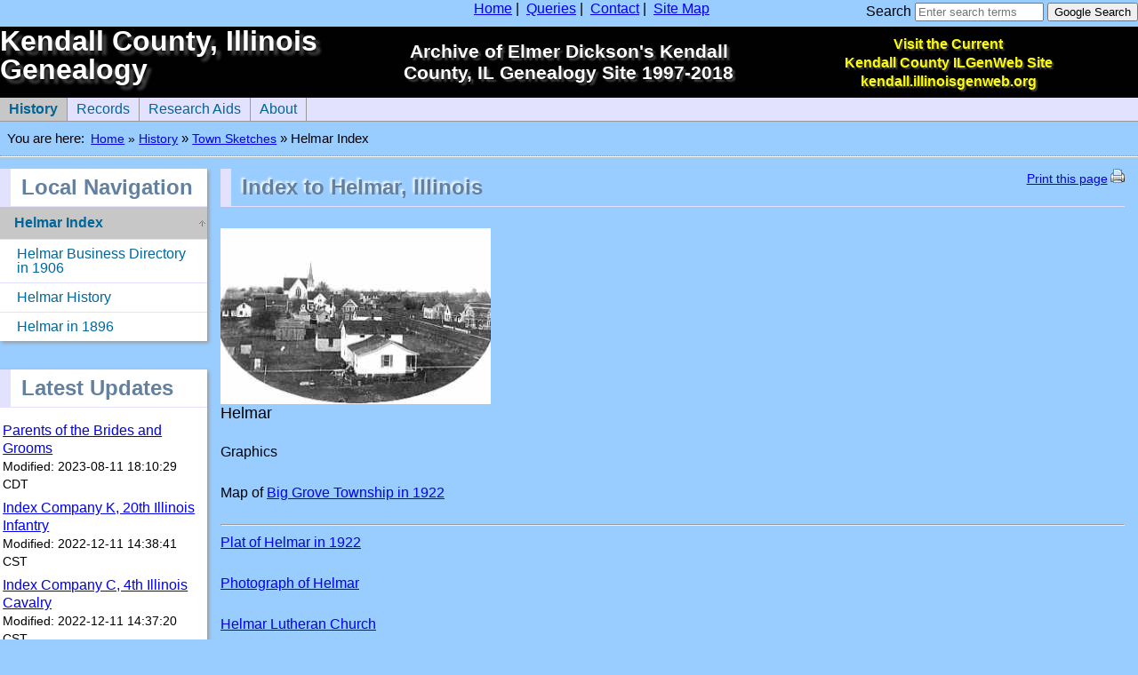

--- FILE ---
content_type: text/html; charset=utf-8
request_url: https://kendallkin.org/county-history/town-histories/helmar.html
body_size: 6294
content:
<!doctype html><html lang="en">
<head><meta charset="UTF-8">
<!-- pageAttribute: NotSearchable -->
<meta name="viewport" content="width=device-width, initial-scale=1">
<base href="https://kendallkin.org" />
 <link rel="canonical" href="https://kendallkin.org/county-history/town-histories/helmar.html" />
<meta name="robots" content="index,follow" />
<title>Index to Helmar, Illinois - Kendall County IL Genealogy</title>
<meta name="description" content="Index of town sketches to Helmar, Illinois" />
<meta name="Generator" content="kendallkin.org: Copyright (C) 1997-2026 Elmer Dickson. All rights reserved.">
<link rel="icon" href="//kendallkin.org/favicon.ico" type="image/x-icon">
<link rel="stylesheet" type="text/css" href="https://kendallkin.org/tmp/cache/stylesheet_combined_3f2f191ae026deab4216efd6d6fc1eb2.css" media="all" />
<link rel="stylesheet" type="text/css" href="https://kendallkin.org/tmp/cache/stylesheet_combined_1239cf4aae383e2708dc3aaab796764c.css" media="screen" />
<link rel="stylesheet" type="text/css" href="https://kendallkin.org/tmp/cache/stylesheet_combined_3ab0295c2e0f09f847c898886ea669ed.css" media="print" />


<link rel="start" title="Home Page, shortcut key=1" href="//kendallkin.org/" />
<link rel="prev" title="Fox Station in 1896" href="//kendallkin.org/county-history/town-histories/fox-station/fox-station-1896.html" />
<link rel="next" title="Business Directory of Helmar in 1906" href="//kendallkin.org/county-history/town-histories/helmar/around-about-helmar.html" />


<!--[if lt IE 9]>
<script src="//html5shiv.googlecode.com/svn/trunk/html5.js"></script>
<script src="https://kendallkin.org/modules/MenuManager/CSSMenu.js"></script>

<![endif]-->


<link rel="stylesheet" href="https://kendallkin.org/lib/jquery/css/smoothness/jquery-ui-1.10.4.custom.min.css" />
<script type="text/javascript" src="//kendallkin.org/lib/jquery/js/jquery-1.11.0.min.js"></script>
<script type="text/javascript" src="//kendallkin.org/lib/jquery/js/jquery-migrate-1.2.1.min.js"></script>
<script type="text/javascript" src="//kendallkin.org/lib/jquery/js/jquery-ui-1.10.4.custom.min.js"></script>
<script type="text/javascript" src="//kendallkin.org/lib/jquery/js/jquery.ui.nestedSortable-1.3.4.js"></script>
<script type="text/javascript" src="//kendallkin.org/lib/jquery/js/jquery.json-2.3.min.js"></script>


<link rel="stylesheet" href="https://kendallkin.org/modules/Gallery/templates/css/Banner_Cycler.css" type="text/css" media="screen" />
<script src="modules/Gallery/templates/cycle/jquery.cycle.lite.js"></script>
<script>
	$(document).ready(function() {
	var $show = $('#slides');
	$show.cycle({ 
		delay:	2000, 
		speed: 500,
		before: onBefore
	});

	function onBefore() {
		$('#caption').html(this.alt);
	};

});
</script>
<!-- Gallery/Banner_Cycler -->
</head><body>
    
  <ul class="accessibility">
    <li><a href="https://kendallkin.org/county-history/town-histories/helmar.html#main" title="Skip to main content" tabindex="1" accesskey="t">Skip to main content</a></li>
    <li><a href="https://kendallkin.org/county-history/town-histories/helmar.html#menu_vert" title="Skip to Local Navigation" tabindex="2" accesskey="y">Skip to Local Navigation</a></li>
    <li><a href="https://kendallkin.org/county-history/town-histories/helmar.html#footer" title="Skip to footer" accesskey="f">Skip to bottom/footer</a></li>
  </ul>
  

  <hr class="accessibility" />
  
<div id="tools">
  
  <div id="search">
  <form action="https://www.google.com/search" method="GET">
<!-- Google Site or Web Search Box Begins -->
<label id="srchlabel" for="srchtxt">Search</label>
<input type="text" id="srchtxt" name="q" size="16" maxlength="80" accesskey="4" title="Search, shortcut key=4" placeholder="Enter search terms" />
<input id="btnG" type="submit" value="Google Search" />
<input type="hidden" name="sitesearch" value="kendallkin.org" />
<input type="hidden" name="gr" value="602" /> 
<input type="hidden" name="gl" value="US" /> 
</form>

  </div>
  
  <nav id="glob_menu">
    <ul>

<li><a href="https://kendallkin.org/" accesskey="1" title="Home Page, shortcut key=1"><dfn>5: </dfn>Home</a>
|</li>
<li><a href="https://kendallkin.org/queries.html" accesskey="q" title="Kendall County Queries, shortcut key=q"><dfn>8.10: </dfn>Queries</a>
|</li>
<li><a href="https://kendallkin.org/contact.html" accesskey="9" title="Contact Form, shortcut key=9"><dfn>9.1: </dfn>Contact</a>
|</li>
<li><a href="https://kendallkin.org/site-map.html" accesskey="3" title="Site Map, shortcut key=3"><dfn>9.6: </dfn>Site Map</a>
</li></ul>

  </nav>
</div>

  <header id="hdr">
    <ul>
      <li class="c1">
        <h1><a href="https://kendallkin.org/" title="kendallkin.org" >Kendall County, Illinois Genealogy</a></h1>
      </li>
      <li class="c2">
        Archive of Elmer Dickson's Kendall County, IL Genealogy Site 1997-2018
      </li>
      <li class="c3 txt current">
           <span class="ilgw_logo">
            <a class="external" href="https://kendall.illinoisgenweb.org">Visit the Current
<br />Kendall County ILGenWeb Site
<br />kendall.illinoisgenweb.org</a>
           </span>

      </li>
    </ul>
    <hr class="accessibility" />
  </header>


<nav id="menu_horiz">
  <h2 class="accessibility">Navigation</h2>
  <div id="menuwrapper">
<ul id="primary-nav">
</li>
	<li class="menuactive menuparent"><a class="menuactive menuparent" 
href="https://kendallkin.org/county-history.html" ><dfn>6: </dfn>History</a>


	<ul>
	<li><a 
href="https://kendallkin.org/county-history/oswego-courthouse.html" ><dfn>6.1: </dfn>Courthouse in Oswego</a>

</li>
	<li><a 
href="https://kendallkin.org/county-history/genealogical-notes.html" ><dfn>6.2: </dfn>Genealogical Notes</a>

</li>
	<li><a 
href="https://kendallkin.org/county-history/hotels.html" ><dfn>6.3: </dfn>Historical Hotels and Inns</a>

</li>
	<li><a 
href="https://kendallkin.org/county-history/biographical-indices-combined.html" ><dfn>6.4: </dfn>Index to Biographical Directories &amp; Histories</a>

</li>
	<li><a 
href="https://kendallkin.org/county-history/kendall-county-1847.html" ><dfn>6.5: </dfn>Kendall County in 1847</a>

</li>
	<li><a 
href="https://kendallkin.org/county-history/newspaper-publishing.html" ><dfn>6.6: </dfn>Newspaper Publishing in Kendall County</a>

</li>
	<li><a 
href="https://kendallkin.org/county-history/norwegian-immigration.html" ><dfn>6.7: </dfn>Norwegian Immigration</a>

</li>
	<li><a 
href="https://kendallkin.org/county-history/old-settlers-picnic.html" ><dfn>6.8: </dfn>Old Settler Picnics Index</a>

</li>
	<li><a 
href="https://kendallkin.org/county-history/county-officers-index.html" ><dfn>6.9: </dfn>Officials</a>

</li>
	<li><a 
href="https://kendallkin.org/county-history/organizational-history.html" ><dfn>6.10: </dfn>Organizational History of Kendall County</a>

</li>
	<li><a 
href="https://kendallkin.org/county-history/personalities.html" ><dfn>6.11: </dfn>Personality Sketches &amp; Reminiscences</a>

</li>
	<li><a 
href="https://kendallkin.org/county-history/physicians.html" ><dfn>6.12: </dfn>Physicians</a>

</li>
	<li><a 
href="https://kendallkin.org/county-history/pioneers.html" ><dfn>6.13: </dfn>Pioneer Index</a>

</li>
	<li><a 
href="https://kendallkin.org/county-history/place-names.html" ><dfn>6.14: </dfn>Place Names</a>

</li>
	<li><a 
href="https://kendallkin.org/county-history/postal-history.html" ><dfn>6.15: </dfn>Postal History</a>

</li>
	<li><a 
href="https://kendallkin.org/county-history/schools.html" ><dfn>6.16: </dfn>Schools Index</a>

</li>
	<li class="menuactive menuparent"><a class="menuactive menuparent" 
href="https://kendallkin.org/county-history/town-histories.html" ><dfn>6.17: </dfn>Town Sketches</a>


	</li></ul>
	</li>
	<li class="menuparent"><a class="menuparent" 
href="https://kendallkin.org/records.html" title="Collection of Kendall County, IL Records"><dfn>7: </dfn>Records</a>


	<ul>
	<li><a 
href="https://kendallkin.org/records/bible-records.html" ><dfn>7.1: </dfn>Bible Records</a>

</li>
	<li><a 
href="https://kendallkin.org/records/burials.html" ><dfn>7.2: </dfn>Burial Records</a>

</li>
	<li><a 
href="https://kendallkin.org/records/cemetery-records.html" ><dfn>7.3: </dfn>Cemetery Records</a>

</li>
	<li><a 
href="https://kendallkin.org/records/church-records.html" ><dfn>7.4: </dfn>Church Records</a>

</li>
	<li><a 
href="https://kendallkin.org/records/land-records.html" ><dfn>7.5: </dfn>Land Records</a>

</li>
	<li><a 
href="https://kendallkin.org/records/military.html" ><dfn>7.6: </dfn>Military Records</a>

</li>
	<li><a 
href="https://kendallkin.org/records/property-tax.html" ><dfn>7.7: </dfn>Property Tax Records</a>

</li>
	<li><a 
href="https://kendallkin.org/records/vital-records.html" ><dfn>7.8: </dfn>Vital Records</a>


	</li></ul>
	</li>
	<li class="menuparent"><a class="menuparent" 
href="https://kendallkin.org/research-aids.html" ><dfn>8: </dfn>Research Aids</a>


	<ul>
	<li><a 
href="https://kendallkin.org/research-aids/addresses.html" ><dfn>8.1: </dfn>Addresses</a>

</li>
	<li><a 
href="https://kendallkin.org/research-aids/additional-sites.html" ><dfn>8.2: </dfn>Additional Sites</a>

</li>
	<li><a 
href="https://kendallkin.org/records/cemetery-records.html" ><dfn>8.3: </dfn>Cemeteries</a>

</li>
	<li><a 
href="https://kendallkin.org/research-aids/addresses.html#court-house" ><dfn>8.4: </dfn>Court House Directory</a>

</li>
	<li><a 
href="https://kendallkin.org/research-aids/historical-societies.html" ><dfn>8.5: </dfn>Historical Societies</a>

</li>
	<li><a 
href="https://kendallkin.org/research-aids/libraries.html" ><dfn>8.6: </dfn>Library Index</a>

</li>
	<li><a title="EXTERNAL: ILKENDAL Mailing List" class="external" href="http://lists.rootsweb.com/index/usa/IL/kendall.html"><dfn>8.7: </dfn>Mailing List</a>

</li>
	<li><a 
href="https://kendallkin.org/research-aids/maps.html" ><dfn>8.8: </dfn>Maps</a>

</li>
	<li><a 
href="https://kendallkin.org/research-aids/newspapers.html" ><dfn>8.9: </dfn>Newspaper Index</a>

</li>
	<li><a 
href="https://kendallkin.org/queries.html" accesskey="q" title="Kendall County Queries, shortcut key=q"><dfn>8.10: </dfn>Queries</a>

</li>
	<li><a 
href="https://kendallkin.org/research-aids/research-volunteers.html" ><dfn>8.11: </dfn>Research Volunteers</a>


	</li></ul>
	</li>
	<li class="menuparent"><a class="menuparent" 
href="https://kendallkin.org/about.html" title="About This Site"><dfn>9: </dfn>About</a>


	<ul>
	<li><a 
href="https://kendallkin.org/contact.html" accesskey="9" title="Contact Form, shortcut key=9"><dfn>9.1: </dfn>Contact</a>

</li>
	<li><a 
href="https://kendallkin.org/copyright.html" accesskey="5" title="Copyright and License Policy, shortcut key=5"><dfn>9.2: </dfn>Copyright</a>

</li>
	<li><a 
href="https://kendallkin.org/disclaimers.html" accesskey="8" title="Disclaimers, shortcut key=8"><dfn>9.3: </dfn>Disclaimers</a>

</li>
	<li><a 
href="https://kendallkin.org/latest-updates.html" title="Recent Changes to This Site"><dfn>9.4: </dfn>Latest Updates</a>

</li>
	<li><a 
href="https://kendallkin.org/news.html" accesskey="b" title="News, shortcut key=b"><dfn>9.5: </dfn>News</a>

</li>
	<li><a 
href="https://kendallkin.org/site-map.html" accesskey="3" title="Site Map, shortcut key=3"><dfn>9.6: </dfn>Site Map</a>

</li>
	<li><a 
href="https://kendallkin.org/site-navigation.html" accesskey="0" title="Site Navigation, shortcut key=0"><dfn>9.7: </dfn>Site Navigation</a>


	</li></ul>		</li>
	</ul>
<div class="clearb"></div>
</div>

  <hr class="accessibility" />
</nav>



<div class="breadcrumbs">
  <span>You are here:&nbsp;</span><ul class="breadcrumb"><li class="crumb"><a href="https://kendallkin.org/" title="Home">Home</a>&nbsp;</li><li class="crumb sep">&raquo;&nbsp;</li><li class="crumb"><a href="https://kendallkin.org/county-history.html" title="History">History</a>&nbsp;</li><li class="crumb sep">&raquo;&nbsp;</li><li class="crumb"><a href="https://kendallkin.org/county-history/town-histories.html" title="Town Sketches">Town Sketches</a>&nbsp;</li><li class="crumb sep">&raquo;&nbsp;</li><li class="crumb current">Helmar Index&nbsp;</li></ul>

  <hr class="accessibility" />
</div>


<div id="content" class="colmask leftmenu">
  <div class="colright">
    <div class="col1wrap">
      <article id="main" class="col1">
        <!-- Column 2 start -->
        <h2>Index to Helmar, Illinois</h2>
        
        <p><div id="slides">
  <!--next image item: uploads/images/Gallery/KCBuildings/Helmar/HelmarWeb.jpg -->
      <img src="https://kendallkin.org/uploads/images/cache/Gallery/KCBuildings/Helmar/HelmarWeb-304x200x45.jpeg?v=1352626732" title="Helmar" alt="Helmar" height="200" width="304" />

    <!--next image item: uploads/images/Gallery/KCBuildings/Helmar/Helmar-Store--abt-1952Web.jpg -->
      <img src="https://kendallkin.org/uploads/images/cache/Gallery/KCBuildings/Helmar/Helmar-Store--abt-1952Web-349x200x45.jpeg?v=1352626732" title="Helmar Store circa 1952" alt="Helmar Store circa 1952" height="200" width="349" />

    <!--next image item: uploads/images/Gallery/KCBuildings/Helmar/Helmar-Lutheran-ChurchWeb.jpg -->
      <img src="https://kendallkin.org/uploads/images/cache/Gallery/KCBuildings/Helmar/Helmar-Lutheran-ChurchWeb-291x200x45.jpeg?v=1352626732" title="Helmar Lutheran Church" alt="Helmar Lutheran Church" height="200" width="291" />

    <!--next image item: uploads/images/Gallery/KCBuildings/Helmar/HelmarPlatWeb.jpg -->
      <img src="https://kendallkin.org/uploads/images/cache/Gallery/KCBuildings/Helmar/HelmarPlatWeb-159x200x45.jpeg?v=1352626732" title="Plat of Helmar in 1922" alt="Plat of Helmar in 1922" height="200" width="159" />

  </div>
<div id="caption">&nbsp;</div>
</p>
<p>Graphics</p>
<p>Map of <a data-cid="903" href="research-aids/maps.html">Big Grove Township in 1922</a></p>
<hr class="hlc" />
<p><a href="uploads/images/Graphics/KCBuildings/Helmar/HelmarPlatWeb.jpg">Plat of Helmar in 1922</a></p>
<p><a href="uploads/images/Graphics/KCBuildings/Helmar/HelmarWeb.jpg">Photograph of Helmar</a></p>
<p><a href="uploads/images/Graphics/KCBuildings/Helmar/Helmar-Lutheran-ChurchWeb.jpg">Helmar Lutheran Church</a></p>
<p><a href="uploads/images/Graphics/KCBuildings/Helmar/Helmar-Store--abt-1952Web.jpg">Helmar Store Circa 1952</a></p>
<p><br /> Descriptive Information</p>
<p><a data-cid="1467" href="county-history/town-histories/helmar/helmar-name.html">Naming of Helmar</a></p>
<p>Description of <a data-cid="1468" href="county-history/town-histories/helmar/helmar-1896.html">Helmar in 1896</a></p>
<p>Business Directory of <a data-cid="1469" href="county-history/town-histories/helmar/around-about-helmar.html">Helmar in 1906</a></p>
<!-- links replaced '2012-12-15 15:50:11' --><!-- link hints added '2013-01-18 01:31:16' -->
<!-- links sync '2014-04-02 05:55:18' -->
<br /><br />
                <footer class="con_info">Last Modified on 2013-01-18 01:31:16-0600 CST by Elmer Dickson</footer>
        
        
        <div class="hr"></div>
        <div class="rightside">
          <p><a href="https://kendallkin.org/county-history/town-histories/helmar.html#main" accesskey="t">^ Top</a></p>
        </div>
        <div class="leftside">
                      <p>
               Previous page:  <a href="https://kendallkin.org/county-history/town-histories/fox-station/fox-station-1896.html" title="Fox Station in 1896"  accesskey="p">Fox Station in 1896</a><br />
               Next page: <a href="https://kendallkin.org/county-history/town-histories/helmar/around-about-helmar.html" title="Business Directory of Helmar in 1906"  accesskey="n">Business Directory of Helmar in 1906</a>
            </p>
                  </div>
        <div class="main_tools"><a href="https://kendallkin.org/index.php?mact=CMSPrinting,cntnt01,output,0&amp;cntnt01url=aHR0cHM6Ly9rZW5kYWxsa2luLm9yZy9jb3VudHktaGlzdG9yeS90b3duLWhpc3Rvcmllcy9oZWxtYXIuaHRtbA%3D%3D&amp;cntnt01pageid=1466&amp;cntnt01script=1&amp;cntnt01includetemplate=1&amp;cntnt01returnid=1466" class="noprint ptext" target='_blank'  rel="nofollow"><img src="/modules/CMSPrinting/printbutton.gif" title="Print this page" alt="Print this page"  />
</a>
</div>
	<!-- Column 2 end -->
      </article>
    </div>
    <aside id="sidebar" class="col2">
      <!-- Column 1 start -->
      <nav id="menu_vert">
         <h2>Local Navigation</h2>
          

<ul>

 <li class="currentpage"><h3><dfn>Current page is 6.17.6: </dfn><a class="up_link" href="https://kendallkin.org/county-history/town-histories.html" title="Go Up One Level">Helmar Index</a></h3></li>
<li><ul>
 <li><a  href="https://kendallkin.org/county-history/town-histories/helmar/around-about-helmar.html"><dfn>6.17.6.1: </dfn>Helmar Business Directory in 1906</a></li>

 <li><a  href="https://kendallkin.org/county-history/town-histories/helmar/helmar-name.html"><dfn>6.17.6.2: </dfn>Helmar History</a></li>

 <li><a  href="https://kendallkin.org/county-history/town-histories/helmar/helmar-1896.html"><dfn>6.17.6.3: </dfn>Helmar in 1896</a></li>
</ul></li>
</ul>

         <hr class="accessibility" />
      </nav>
      
            
      
      <section id="updates" class="sidebox">
       <h2>Latest Updates</h2>
       <ul><li><a href="https://kendallkin.org/records/vital-records/parents.html">Parents of the Brides and Grooms</a><br />Modified: 2023-08-11 18:10:29 CDT</li><li><a href="https://kendallkin.org/records/military/civil-war-records/inf020th.html">Index Company K, 20th Illinois Infantry</a><br />Modified: 2022-12-11 14:38:41 CST</li><li><a href="https://kendallkin.org/records/military/civil-war-records/cav004th.html">Index Company C, 4th Illinois Cavalry</a><br />Modified: 2022-12-11 14:37:20 CST</li><li><a href="https://kendallkin.org/copyright.html">Copyright and License Policy</a><br />Copyright and License Policy, shortcut key=5<br />Modified: 2021-06-02 14:55:55 CDT</li><li><a href="https://kendallkin.org/site-map.html">Site Map</a><br />Site Map, shortcut key=3<br />Modified: 2021-05-20 00:04:42 CDT</li></ul>
      </section>
      
      
                  <section id="sitenews" class="sidebox">
       <h2>Site News</h2>
       <!-- Start News Display Template -->
  <p>
Page&nbsp;1&nbsp;of&nbsp;4
&nbsp;<a href="https://kendallkin.org/index.php?mact=News,mf37d1,default,1&amp;mf37d1category=Site%20News%2A&amp;mf37d1number=2&amp;mf37d1sortasc=false&amp;mf37d1summarytemplate=Site_News&amp;mf37d1detailtemplate=Site_News&amp;mf37d1pagenumber=2&amp;mf37d1returnid=1466&amp;page=1466">&gt;</a>&nbsp;<a href="https://kendallkin.org/index.php?mact=News,mf37d1,default,1&amp;mf37d1category=Site%20News%2A&amp;mf37d1number=2&amp;mf37d1sortasc=false&amp;mf37d1summarytemplate=Site_News&amp;mf37d1detailtemplate=Site_News&amp;mf37d1pagenumber=4&amp;mf37d1returnid=1466&amp;page=1466">&gt;&gt;</a>
</p>
<ul>

<li class="NewsSummary sitenews">

<div class="NewsSummaryLink">
<a href="https://kendallkin.org/news/21/58/Fixed-Contact-Page-Problem/d,Site_News.html" title="Fixed Contact Page Problem">Fixed Contact Page Problem</a>
</div>
	<div class="NewsSummaryPostdate">
		2020-06-02 22:46:09-0500 CDT
	</div>

<div class="NewsSummaryCategory">
	Category: Site News
</div>

	<div class="NewsSummaryContent">
		Fixed Contact page problem where...	</div>
	<div class="NewsSummaryMorelink">
		[<a href="https://kendallkin.org/news/21/58/Fixed-Contact-Page-Problem/d,Site_News.html">More</a>]
	</div>


</li>
<li class="NewsSummary sitenews">

<div class="NewsSummaryLink">
<a href="https://kendallkin.org/news/20/58/Burial-Record-update/d,Site_News.html" title="Burial Record update">Burial Record update</a>
</div>
	<div class="NewsSummaryPostdate">
		2015-08-15 00:52:26-0500 CDT
	</div>

<div class="NewsSummaryCategory">
	Category: Site News
</div>

	<div class="NewsSummaryContent">
		The process of restoring the 	</div>
	<div class="NewsSummaryMorelink">
		[<a href="https://kendallkin.org/news/20/58/Burial-Record-update/d,Site_News.html">More</a>]
	</div>


</li>
</ul>
<!-- End News Display Template -->

      </section>
            
      <!-- Column 1 end -->
    </aside>
  </div>
</div>

<footer id="footer">
  <div id="footer_hits"></div>
<div id="footer_nav">
<ul class="pipe">

<li><a href="https://kendallkin.org/" class="first1">Home</a></li>

<li><a href="https://kendallkin.org/county-history.html">History</a></li>

<li><a href="https://kendallkin.org/records.html">Records</a></li>

<li><a href="https://kendallkin.org/research-aids.html">Research Aids</a></li>
</ul>

<ul class="pipe">

<li><a href="https://kendallkin.org/records/cemetery-records.html" class="first1">Cemeteries</a></li>

<li><a class="external" href="http://lists.rootsweb.com/index/usa/IL/kendall.html">Mailing List</a></li>

<li><a href="https://kendallkin.org/research-aids/maps.html">Maps</a></li>

<li><a href="https://kendallkin.org/research-aids/newspapers.html">Newspaper Index</a></li>

<li><a href="https://kendallkin.org/county-history/norwegian-immigration.html">Norwegian Immigration</a></li>

<li><a href="https://kendallkin.org/queries.html">Queries</a></li>

<li><a href="https://kendallkin.org/research-aids/research-volunteers.html">Research Volunteers</a></li>
</ul>

<ul class="pipe">

<li><a href="https://kendallkin.org/about.html" class="first1">About</a></li>

<li><a href="https://kendallkin.org/contact.html">Contact</a></li>

<li><a href="https://kendallkin.org/copyright.html">Copyright</a></li>

<li><a href="https://kendallkin.org/disclaimers.html">Disclaimers</a></li>

<li><a href="https://kendallkin.org/latest-updates.html">Latest Updates</a></li>

<li><a href="https://kendallkin.org/news.html">News</a></li>

<li><a href="https://kendallkin.org/site-map.html">Site Map</a></li>

<li><a href="https://kendallkin.org/site-navigation.html">Site Navigation</a></li>
</ul>

<div class="clear"></div>
</div>
<p class="copyright">Unless noted otherwise, content on this site is © 1997-2026 <a href="mailto:%65%64%69%63%6b%73%6f%6e@%6b%65%6e%64%61%6c%6c%6b%69%6e.%6f%72%67">The Estate of Elmer Dickson</a>. <a href="https://kendallkin.org/copyright.html" title="Copyright and License Information" >Some Rights Reserved</a>.<a rel="license" class="external" href="https://creativecommons.org/licenses/by-nc-sa/3.0/us/deed.en_US"><img alt="Creative Commons License" style="border-width:0" src="https://kendallkin.org/uploads/images/creativecommons/by-nc-sa-3.0-us-88x31.png" width="88" height="33" /></a><br>Except where otherwise noted, <span xmlns:dct="https://purl.org/dc/terms/" property="dct:title">Content on the <em>Archive of Elmer Dickson's "Kendall County, Illinois Genealogy Home Page"</em> site</span> by <a xmlns:cc="https://creativecommons.org/ns#" href="https://kendallkin.org" property="cc:attributionName" rel="cc:attributionURL">The Estate of Elmer Dickson</a> is licensed under a <a rel="license" class="external" href="https://creativecommons.org/licenses/by-nc-sa/3.0/us/deed.en_US">Creative Commons Attribution-NonCommercial-ShareAlike 3.0 United States License</a>.</p>
</footer>


<script>
$.extend($.expr[':'], {  
  external: function(obj) {
    return (   ('href' in obj)   && !!obj.href   && !obj.href.match(/^mailto\:/)  
            || ('action' in obj) && !!obj.action && !obj.action.match(/^mailto\:/))
        && (obj.hostname != location.hostname);
  }  
 });
$(function() {
  var $a_external = $('a:external');

  $a_external.not($('#hdr a')).not($('#menu_horiz a')).addClass('external').attr('title',
    function(i, val) {
      val = (!!val) ? val + '\n' : '\n';
      if (val.substr(0,8).toUpperCase() != 'EXTERNAL') {
        var href=$(this).attr('href');
        return 'EXTERNAL SITE ' + val + ((!!href) ? href : '');
      }
    });
});

$(function() {
  $( "#preface" ).accordion({
    header: 'h3',
    'collapsible': true,
    'disabled': false,
    'active' : false
  });
  $( "#preface" ).accordion("option", "icons", { 'header': 'ui-icon-triangle-1-e', 'headerSelected': 'ui-icon-triangle-1-s' });
  });
</script>
<script>
    function labelKey(elem) {
        if (elem.accessKeyLabel) {
            var t = elem.getAttribute('title');
            t = (typeof t !== 'undefined' && t) ? t : '';
            t = t.replace(/,\s*shortcut\s+key.+$/i, '');
            t = (t == '') ? '' : t + ', ';
            elem.setAttribute('title', t + 'shortcut key=' + elem.accessKeyLabel);
        }
    }
    $(document).ready(function() {
        var keys = $('[accesskey]');
        for (var i = 0; i < keys.length; i += 1) {
            labelKey(keys[i]);
        }
    });
</script>


</body>
</html>

--- FILE ---
content_type: text/css
request_url: https://kendallkin.org/tmp/cache/stylesheet_combined_3f2f191ae026deab4216efd6d6fc1eb2.css
body_size: 7698
content:
#css__ { /* css config 1.2 2026-01-17 14:16:16-0600 CST */ }

#dbg_config_vars__ { /* bg_color #9cf
                        hdr_bg_color #000
                        hdr_color #9cf
                      */ }
/* Stylesheet: +ConfigVars Modified On 2018-10-28 23:39:23 */

#css__ { /* css config 1.2 2026-01-17 14:16:16-0600 CST */ }

/* http://meyerweb.com/eric/tools/css/reset/ 
   v2.0 | 20110126
   License: none (public domain)
*/

html, body, div, span, applet, object, iframe,
h1, h2, h3, h4, h5, h6, p, blockquote, pre,
a, abbr, acronym, address, big, cite, code,
del, dfn, em, img, ins, kbd, q, s, samp,
small, strike, strong, sub, sup, tt, var,
b, u, i, center,
dl, dt, dd, ol, ul, li,
fieldset, form, label, legend,
table, caption, tbody, tfoot, thead, tr, th, td,
article, aside, canvas, details, embed, 
figure, figcaption, footer, header, hgroup, 
menu, nav, output, ruby, section, summary,
time, mark, audio, video {
	margin: 0;
	padding: 0;
	border: 0;
	font-size: 100%;
	font: inherit;
	vertical-align: baseline;
}
/* HTML5 display-role reset for older browsers */
article, aside, details, figcaption, figure, 
footer, header, hgroup, menu, nav, section {
	display: block;
}
body {
	line-height: 1;
}
ol, ul {
	list-style: none;
}
blockquote, q {
	quotes: none;
}
blockquote:before, blockquote:after,
q:before, q:after {
	content: '';
	content: none;
}
table {
	border-collapse: collapse;
	border-spacing: 0;
}

/* END http://meyerweb.com/eric/tools/css/reset/ */


:link, :visited { text-decoration: underline; }

h1,h2,h3,h4,h5,h6 {
  font-family: Arial, Helvetica, sans-serif;
  font-weight: bolder;
}
h1 { font-size: 2em; }
h2 { font-size: 1.5em; }
h3 { font-size: 1.2em; }
h4 { font-size: 1em; }
h5 { font-size: 0.9em; }
h6 { font-size: 0.8em; }

big { font-size: 1.17em; }
small, sub, sup { font-size: 0.83em}
sub { vertical-align: sub; }
sup { vertical-align: super; }
 
dd, dir, menu, ol, ul { margin-left: 40px;}

ol { list-style-type: decimal;}

thead, tbody, tfoot { vertical-align: middle; }
td, th, tr { vertical-align: inherit; }

hr { border: 1px inset; }


ol, ol ul, ul ol, ol ol, ul ul { margin-top: 0; margin-bottom: 0; }

/* Stylesheet: +Reset Defaults Modified On 2015-05-02 07:43:06 */
/* accessibility */
/* menu links accesskeys */
span.accesskey {
	text-decoration: none;
}
/* accessibility divs are hidden by default, text, screenreaders and such will show these */
.accessibility, hr {
/* position set so the rest can be set out side of visual browser viewport */
	position: absolute;
/* takes it out top side */
	top: -999em;
/* takes it out left side */
	left: -999em;
}
/* definition tags are also hidden, these are also used for accessibility menu links */
dfn {
	position: absolute;
	left: -1000px;
	top: -1000px;
	width: 0;
	height: 0;
	overflow: hidden;
	display: inline;
}
/* end accessibility */
/* wiki style external links */
/* external links will have "(external link)" text added, lets hide it 
a.external span {
	position: absolute;
	left: -5000px;
	width: 4000px;
}
*/
a.external {
/* make some room for the image, css shorthand rules, read: first top padding 0 then right padding 12px then bottom then right */
	padding: 0 12px 0 0;
}
/* colors for external links */
a.external:link {
	color: #18507C;
/* background image for the link to show wiki style arrow */
	background: url(https://kendallkin.org/uploads/NCleanBlue/external.gif) no-repeat 100% -100px;
}
a.external:visited {
	color: #18507C;
/* a different color can be used for visited external links */
/* Set the last 0 to -100px to use that part of the external.gif image for different color for active links external.gif is actually 300px tall, we can use different positions of the image to simulate rollover image changes.*/
	background: url(https://kendallkin.org/uploads/NCleanBlue/external.gif) no-repeat 100% -100px;
}
a.external:hover {
	color: #18507C;
/* Set the last 0 to -200px to use that part of the external.gif image for different color on hover */
	background: url(https://kendallkin.org/uploads/NCleanBlue/external.gif) no-repeat 100% 0;
	background-color: inherit;
}
/* end wiki style external links */
/* clearing */
/* clearfix is a hack for divs that hold floated elements. it will force the holding div to span all the way down to last floated item. We strongly recommend against using this as it is a hack and might not render correctly but it is included here for convenience. Do not edit if you dont know what you are doing*/
.clearfix:after {
	content: ".";
	display: block;
	height: 0;
	clear: both;
	visibility: hidden;
}
.clear {
	height: 0;
	clear: both;
	width: 90%;
	visibility: hidden;
}
#main .clear {
	height: 0;
	clear: right;
	width: 90%;
	visibility: hidden;
}
html>body .clearfix {
	*display: inline-block;
	*width: 100%;
}
html .clear {
/* Hides from IE-mac \*/
	*height: 1%;
	*clear: right;
	*width: 90%;
/* End hide from IE-mac */
}
/* end clearing */
/* Stylesheet: Accessibility and cross-browser tools Modified On 2014-02-10 04:14:51 */
#css__ { /* css config 1.2 2026-01-17 14:16:16-0600 CST */ }

table {
 border : 2px solid #e2e2ff;
 border-collapse: collapse;
 empty-cells: show;
 Font-Family : Arial, helvetica, veranda, sans-serif;
}

th	 {
        border : 2px solid #e2e2ff;
        text-align: center;
	font-size: 105%;
        font-weight: bolder;
        padding: 1px;
        line-height: 1.5em;
}
td	 {
        border : 2px solid #e2e2ff;
	text-align: left;
        padding: 1px;
        empty-cells:show;
}
tr {
      background-color: inherit;
}
thead tr,
tfoot tr {
  background-color: #e2e2ff;
}

table caption {
 text-align: left;
}


div#preface table.lot,
div#preface table.lot tr,
div#preface table.lot th,
div#preface table.lot td ,
table.lot,
table.lot th,
table.lot td,
table.nb,
table.nb th,
table.nb td {
       border: 1px none transparent;
}


table.xl tr.lb td,
table.xl tr.lb th,
table.xl tr td.lb,
table.xl tr th.lb,
table caption {
  text-align: center;
  font-weight: bolder;
  vertical-align: middle;
}

table.xl tr.odd {
  background-color: #adf;
}

table caption {
  line-height: 2em;
  font-size: 120%;
  text-align: left;
}

/* stuff from siteconversion */
.lb  {
  font-size : 105% ;
  font-weight : bold;
}

table.xl * tr,
table.xl * th,
table.xl * td     {
  min-width: 1em;
}

div.xl {
  overflow: visible !important;
  overflow-x: auto !important;
  overflow-style-x: move !important;
  *overflow-y: hidden !important;   /* ie7 hack */
}


table.xl * .dt,
table.xl * .nm,
div.xl td.nm {
 text-align: right;
}
table.xl * tr    {
  border: none;
  font-size : 95%;
}
table.xl * th,
table.pastedxl * th    {
   border: 1px solid #444;
   border-top-color: transparent;
   border-bottom-color: transparent;
   font-size : 100%;
   padding: 1px;
   vertical-align: bottom;
   text-align: left;
}
table.xl th a {
   display: block;
   padding: 1px 0 0 3px;
}
table.xl thead > tr th a  {
  padding-top: 0em;
}
table.xl th.active    {
  background-color: #c7c7c7;
  color: #069;

}
table.xl * td,
table.pastedxl * td    {
  border : 2px solid #e2e2ff;
  padding: 1px 1px 1px 4px;
}
table.xl * .vlb,
.xl.vlb,
.vlb,
.vb      {
   vertical-align : bottom;
}
table.xl * .vlt ,
.xl.vlt,
.vlt      {
  vertical-align : top;
}
table.xl * .vlm,
.xl.vlm,
.vlm      {
  vertical-align : middle;
}
table.xl * .hll,
.xl.hll,
.hll      {
  text-align : left;
}
table.xl * .hlc,
.xl.hlc,
.hlc      {
  text-align : center;
}
table.xl * .hlr,
.xl.hlr,
.hlr      {
  text-align : right;
}
table.xl * .hlj,
.xl.hlj,
.hlj      {
  text-align : justify;
}


table.msfix th > p,
table.msfix td > p,
table.msfix th > div > p,
table.msfix td > div > p {
  margin: 0;
  padding: 0;
}

/* ie fixes */
html #content table {
  *width: 100%;
}
html #content th,
html #content td     {
  *zoom: 1;
}


div#main table,    article#main table,
div#main table.xl, article#main table.xl {
 margin-top: .5em;
 margin-bottom: .5em;
}
div#main dl.filter_nav,   article#main dl.filter_nav,
div#main dl.filter_nav *, article#main dl.filter_nav *,
div#main dl.pager_nav *,  article#main dl.pager_nav * {
  margin: 0;
}
div#main dl.pager_nav, article#main dl.pager_nav {
  margin: .125em 0;
}
div#main dl ul.filter_nav li, article#main dl ul.filter_nav li {
  display: inline;
}
div#main dl ul.filter_nav li > a,      article#main dl ul.filter_nav li > a,
div#main dl ul.filter_nav li > strong, article#main dl ul.filter_nav li > strong {
  padding: 0 .1em;
}

div#main dl ul.filter_nav, article#main dl ul.filter_nav,
div#main dl ul.pager_nav,  article#main dl ul.pager_nav {
 text-align: left;
}
div#main dl ul.filter_nav li.current, article#main dl ul.filter_nav li.current {
  font-weight: bold;
  /*border: 1px solid #000;*/
}
div#main dl ul.filter_nav li.disable, artcle#main dl ul.filter_nav li.disable {
  color: #777;
}

div#main dl ul.pager_nav li, article#main dl ul.pager_nav li {
  display: inline;
}
div#main dl ul.pager_nav li > a,      article#main dl ul.pager_nav li > a,
div#main dl ul.pager_nav li > strong, article#main dl ul.pager_nav li > strong {
  padding: 0 .1em;
}

div#main dl ul.pager_nav li.current, article#main dl ul.pager_nav li.current {
 /*border: 1px solid #000; */
}
div#main dl ul.pager_nav li.disable, article#main dl ul.pager_nav li.disable {
  color: #777;
}
/* end nav */

#main table.index {
  min-width: 1em;
}

#main table.index,
#main table.index tr,
#main table.index th,
#main table.index td {
  text-align : center;
}
#main table.index td {
  padding: 0.25em  0.5em;
}
/* Stylesheet: +KC Tables Modified On 2015-05-02 07:45:06 */
#css__ { /* css config 1.2 2026-01-17 14:16:16-0600 CST */ }

html {
 font-size: 62.5%;
}
body {

    color: #000;
    background:#9cf;
    min-width: 320px;

   text-align: left;
   font-family: Verdana, Geneva, Arial, Helvetica, sans-serif;
   font-size: 16px;
   font-size: 1.6rem;
   z-index: 0;
}


ol, ul {
   margin: 0;
}

a img { /* remove borders for images in links */
   border: 0;
}

a,
a:link {
   color:#00e;
   background-color: inherit;
   text-decoration:underline; 
}
a:active {
   color:#00e;
   background-color: inherit;
   text-decoration:underline; 
}
a:visited {
   color:#00e;
   background-color: inherit;
   text-decoration:underline; 
}
a:hover {
    color:#069;
    background:#d9bc82;
    text-decoration:none;
}
h1, h2, h3 {
    margin:.8em 0 .2em 0;
}
p {
    margin:.4em 0 .4em 0;
}

/* column container */
.colmask {
    position:relative;	/* Fix IE7 overflow hidden bug and stop the layout jumping out of place */
    clear:both;
    float:left;
    width:100%;		/* width of whole page */
    overflow:hidden;	/* This chops off any overhanging divs */
}
/* 2 column left menu settings */
.leftmenu {
    background: transparent;
}
.leftmenu .colright {
    float:left;
    width:200%;
    position:relative;
    left:233px;
    background: transparent;
}
.leftmenu .col1wrap {
    float:right;
    width:50%;
    position:relative;
    right:233px;
    padding-bottom:1em;
}
.leftmenu .col1 {
    margin:0 15px 0 248px;
    position:relative;
    right:100%;
}
.leftmenu .col2 {
    float:left;
    width:233px;
    position:relative;
    right:233px;
    background: #e2e2ff;
}

#footer {
    clear:both;
    float:left;
    width:100%;
    border-top:1px solid #000;
    background: transparent url(../../uploads/images/cms/ilkc_bg_grad1.jpg) repeat-x  left center;
    background-size: auto 100%;
}
#footer p, footer p {
    padding: 0.5em;
    margin:0;
}

div.fixed_copy {
    font-size: smaller;
    position: fixed;
    bottom: 0;
    width: 100%;
    padding: 0;
    margin-left: 0;
    background: #9cf;
}
div.fixed_copy > p {
    padding: 0;
    margin-left: 0;
}

div#sidebar, aside#sidebar {
   background: transparent;
}

/* if sidebar doesn't include menu but content add class="hascontent" */
div#sidebar.hascontent, aside#sidebar.hascontent {
   padding: 0 17px 0 0;
}
div#content div#sidebar h1, article h1, aside h1,
div#content div#sidebar h2, article h2, aside h2,
div#content div#sidebar h3, article h3, aside h3,
div#content div#sidebar h4, article h4, aside h4,
div#content div#sidebar h5, article h5, aside h5,
div#content div#sidebar h6, article h6, aside h6 {
   position: static;
   margin:0;
}


/********************
CONTENT STYLING
*********************/
#content {
   margin-top: .2em;
   background: transparent;
}

/* HEADINGS */
#content h1 {
   font-size: 2em; 
   line-height: 1em;
   margin: 0;
}
#content h2 {
   color: #63819f; 
   font-size: 1.5em; 
   text-align: left; 
   border: none;
   line-height: 1.75em;
}
#content h2:first-child {
/* some air around the text */
   padding-left: 0.5em;
/* set borders around header */
   border-bottom: 1px solid #e2e2ff;
   border-left: 0.5em solid #e2e2ff; 
/* and some air under the border */
   margin: 0 0 0.5em 0;
}

#content h3 {
   color: #63819f; 
   font-size: 1.35em;
   line-height: 1.3em;
   margin: 0 0 0.5em 0;
}
#content h4 {
   color: #63819f; 
   font-size: 1.2em;
   line-height: 1.3em;
   margin: 0 0 0.25em 0;
}
#content h5 {
   font-size: 1.1em;
   line-height: 1.3em;
   margin: 0 0 0.25em 0;
}
h6 {
   font-size: 1em;
   line-height: 1.3em;
   margin: 0 0 0.25em 0;
}
/* END HEADINGS */

/* TEXT */
p {
   font-size: 1em;
   margin: 0 0 1.5em 0;  /* some air around p elements */
   line-height:1.4em;
   padding: 0;
}
blockquote {
   border-left: inherit;
   margin-left: inherit;
}
/* redundant 
pre {
   font-family: monospace;
   font-size: 1.0em;
}
*/
strong, b {
/* explicit setting for these */
   font-weight: bold;
}
em, i {
/* explicit setting for these */
   font-style:italic;
}

/* Wrapping text in <code> tags. Makes CSS not validate */
code, pre {
 white-space: pre-wrap;       /* css-3 */
 white-space: -moz-pre-wrap;  /* Mozilla, since 1999 */
 white-space: -pre-wrap;      /* Opera 4-6 */
 white-space: -o-pre-wrap;    /* Opera 7 */
 word-wrap: break-word;       /* Internet Explorer 5.5+ */
 font-family: "Courier New", Courier, monospace;
 font-size: 1em;
}

pre {
   font-size: 90%;   /* smaller font size, as these are usually not so important data */
   border: 1px solid #000;  /* black border for pre blocks */
   background-color: #777;
   margin: 0 1em 1em 1em;
   padding: 0.5em;
   line-height: 1.5em;
}

/* END TEXT */

/* LISTS */
div#main ul, .col1 ul,
div#main ol, .col1 ol,
div#main dl, .col1 dl {
  font-size: 1.0em;
   line-height:1.4em;
   margin: 0 0 1.5em 0;
}
div#main ol, .col1 ol {
   padding-left: 2.5em;
}
div#main ul li, .col1 ul li,
div#main ol li, .col1 ol li {
   margin: 0 0 0.25em 3em;
}
div#main dl dt, .col1 dl dt {
   margin: 0 0 0.25em 1em;
}

div#main > ul li, .col1 > ul li,
div#main > ol li, .col1 > ol li,
div#main > dl dd, .col1 > dl dd,
div#main > dl dt, .col1 > dl dt {
   margin-left: 0;
}
div#main dl dd, .col1 dl dd {
   margin: 0 0 0 1em;
}

/* END LISTS */

#main div#sitemap ul,
#main ul.idx {
  margin: .20em 0;
}
#main div#sitemap > ul
#main > ul.idx {
  margin-left: 0em;
}
#main div#sitemap ul li,
#main ul.idx li {
  font-size: 105%;
  font-weight: bold;
  /*float: left;*/
  margin: .5em 0 1px 0;
  padding: 0em;
  min-width: 80px;
  list-style: none;
}
#main div#sitemap ul li li,
#main ul.idx li li {
  font-size: 100%;
  font-weight: normal;
  float: none;
  margin: 1px 1em;
  min-width: 1px;
  list-style: disc;
}
#main div#sitemap ul li li li,
#main ul.idx li li {
  font-size: 95%;
  list-style: square;
}

div#main table, article#main table {
  margin-right: auto;
  min-width: 100%;
}

.con_info {
  margin-top: 0.5em;
  font-size: 90%;
  color: #444;
  margin-bottom: -1em;
  display:block;
}


/* as we hid all hr for accessibility we create new hr with extra div element */
div.hr {
   height: 1px;
   margin: 1em 0 1em 0;
   border-bottom: 2px groove #fff;
}

/* relational links under content */
div.left49 {
  float: left;
  width: 49%;  /* 50% for both left and right might lead to rounding error on some browser */
}

div.right49 {
  float: right;
  width: 49%;
  text-align: right;
}

div.leftside {
  float: left;
}
div.leftside p {
  line-height: 2em;
}
div.rightside {
  float: right;
  text-align: right;
}

/* ie bug fix - missing border problems */ 
html #content h1,
html #content h2,
html #content h3,
html #content h4,
html #content h5,
html #content h6 {
   *zoom:1;
}

html #content,
html div.colright,
html div.col1wrap,
html div#sidebar, html aside#sidebar {
   *zoom:1;
}


@media screen and (min-width:50em) {

}

@media screen and (max-width:50.063em) {
  body #hdr li h1 a {
    height: auto;
  }
  body div#tools {
    height: 2.75em;
  }
  body #main .main_tools {
    display: none;
  }
}

@media screen and (max-width:30em) {
  body #srchlabel { display: none; }
  body #hdr li h1, #hdr li h1 * {
    vertical-align: top;
  }
  body div#tools {
    text-align: left;
    height: 2.75em;
  }
  body #glob_menu,
  body #search  {
    float: left;
    text-align: left;
    line-height: 2em;
    width: auto;
  }
  body #glob_menu {
    margin-bottom: .5em;
  }
  body #glob_menu > ul > li:first-child {
     display: none; 
  }
}

@media screen and (max-width:50em) {
  body .colmask {
     width: initial;
  }
  body #content.leftmenu {
     float: none;
  }
  body #content.leftmenu .colright,
  body #content.leftmenu .col1wrap,
  body #content.leftmenu .col1,
  body #content.leftmenu .col2  {
     position: static;
     right: 0;
     left: 0;
     margin: 1px;
     float: none;
     overflow-x: auto;
  }
  body #content.leftmenu .colright,
  body #content.leftmenu .col1wrap,
  body #content.leftmenu .col1 {
     width: auto;
  }
  
  body #footer p { padding-left: 1px; }
  body #footer_hits { float: none; }
  body #footer_nav ul      { line-height: 2em; }
  body #footer_nav ul.pipe { border-right: none; }

  body #footer_nav ul.pipe li {
        width: 100%;
        margin-bottom: 0.4em;
  }
    
}


@media (orientation: portrait) {
  body img { max-width: 99%; }
}
@media (orientation: landscape) {
  body img { max-height: 99%; }
}
/* Stylesheet: +Layout - columns by pixels Modified On 2015-05-02 07:45:42 */
#css__ { /* css config 1.2 2026-01-17 14:16:16-0600 CST */ }

#hdr {
    display: table;
    width: 100%;
    height: 80px; /* adjust according your image size */
    background:  #000 url(../../uploads/images/cms/ilkc_01g2_bk.jpg) repeat-x top left;
    color: #fff;
    background-size: 100% 100%; 
}
#hdr ul {
    display: table-row;
}
#hdr li {
    display: table-cell;
    font-size: 100%;
    font-weight: bold;
    line-height: 2em;
    width: 30%;
    text-shadow: .15em .15em .1em #444;
}
#hdr li,
#hdr li * {
    vertical-align: middle;
    margin: auto;
}
#hdr li.c1 {
    
    text-align: left;
}
#hdr li.c2 {
    
    text-align: center;
    font-size: 1.3em;
    line-height: 1.2em;
}
#hdr li.c3 {
     text-align: right;
}
#hdr li.c3.txt {
    text-align: center;
    line-height: 1.2em;
}
#hdr li.c3.txt.current a {
   color: #ff0;
}
#hdr li a:visited,
#hdr li a:active,
#hdr li a:link {
   color: #fff;
}
#hdr li a {
   text-shadow: .15em .15em .1em #444;
   text-decoration:none;
}
#hdr li a:hover {
   text-decoration:underline;
   color: #63819f; 
   text-shadow: .15em .15em .1em #e2e2ff;
}
#hdr li h1 a {
   display: block; 
   height: 80px;             /* adjust according your image size */
   background: transparent;
}

#hdr li h1 {
   background: transparent;
}


.usgw_logo img,
.ilgw_logo img {
  display: inline;
  vertical-align: middle;
  margin: auto 0px;
}
.usgw_logo img:hover,
.ilgw_logo img:hover {
        background-color: inherit;
}

.usgw_logo img {
	width: 112px;
	height: 77px;
}
.ilgw_logo img {
	width: 161px;
	height: 66px;
}
.usgw_logo {
	margin-right: 0.125em;
}
.ilgw_logo {
	margin-right: 0.125em;
}

#hdr h1,
#hdr h2,
#hdr h3 {
    margin: 0;
    padding:0;
}
/* Hides from IE Mac \*/
html #hdr h1 {
    *font-size: 200%;
    *line-height: 1.25em;
}

/* Hides from IE Mac \*/
html #hdr li {
    *display: inline-block;
    *zoom: 1;
    *display: inline;
}


@media screen and (max-width:50em) {
  html body #hdr {
    height: 12em;
  }
  html body #hdr ul li.c2 {
    font-size: 80%;
  } 
  html body #hdr ul li {
    display: block;
    clear: both;
  }
  html body #hdr ul li,
  html body #hdr ul li.c3,
  html body #hdr ul li > * {
    text-align: center;
    width: auto;
  }
}
/* Stylesheet: +Header Layout Modified On 2018-11-19 02:02:41 */
#css__ { /* css config 1.2 2026-01-17 14:16:16-0600 CST */ }

/* Horizontal menu for the CMS CSS Menu Module */
/* by Alexander Endresen */

#menu_vert {
   margin-left: 1px;
   margin-right: 1px;
}

/* The wrapper clears the floating elements of the menu */

/* Fix for Opera 8 */
.clearb { clear: both; }
#menuwrapper { 
   /* Fix for Opera 8 */ 
   /*   overflow: hidden;  */ 
   background-color: #e2e2ff;
   border-bottom: 1px solid #999;
   width: 100%;
}

/* Set the width of the menu elements at second level. Leaving first level flexible. */
#primary-nav li li { 
   width: 200px;
   z-index: 20000; 
}

/* Unless you know what you do, do not touch this */ 
#primary-nav,
#primary-nav ul { 
   list-style: none; 
   margin: 0; 
   padding: 0; 
}
#primary-nav ul { 
   position: absolute; 
   top: auto; 
   display: none; 
}
#primary-nav ul ul { 
   margin-top: 1px;
   margin-left: -1px;
   left: 100%; 
   top: 0px; 
}
	
#primary-nav li { 
   margin-left: -1px;
   float: left; 
}
#primary-nav li li { 
   margin-left: 0;
   margin-top: -1px;
   float: none; 
   position: relative; 
}

/* Styling the basic appearance of the menu elements */
#primary-nav a { 
   display: block; 
   margin: 0; 
   padding: 5px 10px; 
   text-decoration: none; 
   color: #069;
   background-color: transparent;
}
#primary-nav li a {
   border-right: 1px solid #999;
   border-left:  1px solid #999;
}
#primary-nav li li a { 
   border: 1px solid #999;
}	
#primary-nav li, 
#primary-nav li.menuparent { 
   background-color: #e2e2ff; 
}

/* Styling the basic appearance of the active page elements (shows what page in the menu is being displayed) */

#primary-nav li.menuactive { 
   background-color: #c7c7c7;
   font-weight: bold;
}

/* Styling the basic appearance of the menuparents - here styled the same on hover (fixes IE bug) */
#primary-nav ul li.menuparent, 
#primary-nav ul li.menuparent:hover, 
#primary-nav ul li.menuparenth { 
/* arrow for menuparents */
   background-image: url(../../uploads/images/cms/arrow_s.gif);
   background-position: center right; 
   background-repeat: no-repeat; 
}

/* Styling the appearance of menu items on hover */

#primary-nav li:hover, 
#primary-nav li.menuh, 
#primary-nav li.menuparenth, 
#primary-nav li.menuactiveh { 
   background-color: #d9bc82; 
   box-shadow: 0 20px 10px -10px #fff inset;
}

/* The magic - set to work for up to a 3 level menu, but can be increased unlimited */

/* 
just add 
#primary-nav li:hover ul ul, 
#primary-nav li.menuparenth ul ul ul,
for fourth level 
*/
#primary-nav ul, 
#primary-nav li:hover ul, 
#primary-nav li:hover ul ul, 
#primary-nav li.menuparenth ul, 
#primary-nav li.menuparenth ul ul { 
   display: none; 
}

/* add 
#primary-nav ul ul ul li:hover ul, 
#primary-nav ul ul ul li.menuparenth ul,
for fourth level
*/
#primary-nav li:hover ul, 
#primary-nav ul li:hover ul, 
#primary-nav ul ul li:hover ul, 
#primary-nav li.menuparenth ul, 
#primary-nav ul li.menuparenth ul, 
#primary-nav ul ul li.menuparenth ul { 
   display: block; 
}

/* IE Hacks */
#primary-nav li li { 
   float: left; 
   clear: both; 
}
#primary-nav li li a { 
   height: 1%; 
}
html #menu_horiz,
html #main {
   *position: relative;
   *z-index: 20001;
   *zoom:1;
   *display: block;
}

/* Stylesheet: +Nav: CSSMenu - Horizontal Modified On 2015-05-02 07:45:52 */
#css__ { /* css config 1.2 2026-01-17 14:16:16-0600 CST */ }

/* Sidebar styling */
nav#menu_vert,
div#sidebar .sidebox, aside#sidebar .sidebox {
   background-color: #fff;
   color: #000;
   box-shadow: 2px 2px 4px #999;
}
.sidebox {
   margin: 2em 0;
   padding-bottom: .25em;
   height: 1%;  /* ie fix */
}

.sidebox ul {
  margin: 1em  .2em;
  padding: 0;
}
.sidebox ul li {
  font-size: 0.9em; 
  line-height: 1.4em;
  list-style: none;
  margin: 0 0 .5em 0;
}
.sidebox ul li a
{
   font-size: 1.1em; 
}
.sidebox ul li a.external,
.sidebox ul li a:visited.external
{
   background-color: #fff;
}

@media screen and (max-width:37.5em) {
    .sidebox ul li {
      font-size: 1em;
      line-height: 1.4em;
    }
    .sidebox ul li a {
       font-size: 1.1em;
    }
    #sitenews.sidebox p a {
        padding-left: 1em;
    }

}
/********************
MENU
*********************/
#menu_vert {
   padding-left: 0;
   margin: 0;
}

#menu_vert h2,
#menu_vert h2:first-child {
   margin-bottom: 0;
}

#menu_vert > h2.accessibility {
   position: static;
   margin: 0;
}

/* menu li block */
#menu_vert li {
   list-style: none;
   margin: 0;
   display: block;
   border: none;
   border-bottom: 1px solid #e2e2ff;
   color: #e2e2ff;
}
#menu_vert ul  li:last-child {
  border-bottom: none;
}


html #menu_vert li a  { *height: 1%; } 
html #menu_vert li hr { *height: 1%; }


/* default for all links */
nav#menu_vert a {
   text-decoration:none;            /* no underline for links */
   display: block;                  /* IE has problems with this, fixed above */
   color: #069;          /* this will be link color for all levels */
   min-height:1em;                  /* Fixes IE7 whitespace bug */
   padding: 0.2em 0.5em 0.2em 1.2em;
   margin: 0;
}

/* current page link */
nav#menu_vert li.currentpage h3 > a {
  padding: .5em .5em .5em 1em;  /* some air for it */
  font-size: inherit;
}
nav#menu_vert a.up_link {
   background: url(../../uploads/images/cms/arrow_n.gif) no-repeat right;
}

/* hover state for all links */
nav#menu_vert a:hover,
nav#menu_vert a.parent:hover,
nav#menu_vert a.activeparent:hover,
nav#menu_vert a.external:hover {
    color:#069;
    background-color:#d9bc82;
}

nav#menu_vert li a.parent {
  text-decoration:none; /* no underline for links */
  background-image: url(../../uploads/images/cms/arrow_s.gif);
  background-position: right;
  background-repeat: no-repeat;
}

/* 
active parent, that is the first-level parent 
of a child page that is the current page 
*/
nav#menu_vert li a.activeparent {
   background-color: transparent;
   color: #000;
}

/* 
This is for current page on first level 
*/
nav#menu_vert ul h3 {
   background-color: #c7c7c7;
   display: block; 
   padding: 0.5em 0.5em 0.5em 0.5em;  /* some air for it */
   color: #000;            /* this will be link color for all levels */
   font-size: 1em;                  /* instead of the normal font size for <h3> */
   margin: 0;                       /* as <h3> normally has some margin by default */
}
nav#menu_vert ul li.currentpage h3 {
   background-color: #c7c7c7; 
   padding: 0;
}
nav#menu_vert li.currentpage ul,
nav#menu_vert ul ul li.activeparent ul {
  background-color: #e2e2ff;
}

/* section header */
nav#menu_vert li.sectionheader {
   border-right: none;
   color: #999;
   font-size: 105%;
   font-weight: bold;
   margin: 0;
   padding: .5em 0 .25em .95em;
}

/* separator */
nav#menu_vert li.separator {
   background-color: #000;
   height: 1px !important;
   line-height:1px !important;
   margin-bottom: 0;
   margin-top: -1px;
   overflow:hidden !important;
   padding:2px 0 2px 0;
   font-size:1px; /* for ie */
}
nav#menu_vert li.separator hr {
   display: none; /* this is for accessibility */
}

#NewsPostDetailContent {
    margin-top: 1em;
}

/* Stylesheet: +Nav: Simple - Vertical Modified On 2015-05-14 18:11:59 */

.z1, .z2, .z3, .z4, .z5 { 
  display:none;
}

/* Stylesheet: +fp_email_utils Styles Modified On 2013-08-18 22:43:43 */


--- FILE ---
content_type: text/css
request_url: https://kendallkin.org/tmp/cache/stylesheet_combined_1239cf4aae383e2708dc3aaab796764c.css
body_size: 3385
content:
#css__ { /* css config 1.2 2026-01-17 14:16:16-0600 CST */ }

#main a:focus {
        outline: none;
        outline-offset: 1px;
}

body form :focus {
        outline: #ff0 dashed 1px;
        outline-offset: 1px;
}

 
body > div:last-child > b, body > div:last-child > b + pre {
  display: none !important;
} 

#content #main hr,
.mceContentBody hr {
    position: inherit;
    top:0;
    left: 0;
}

div#tools {
   text-align: right;
   height: 30px;
   clear: both;
}
#main {
  position: relative;
}
.main_tools {
    position: absolute;
    right:0;
    top:0;
}
div#main h2, article#main h2 {
  text-shadow: -.1em -.1em .1em #fff;
}

article#main .Section1 h2 {
  border: none;
  padding-left: 0;
}

#main dl.dict dt {
  font-size: 110%;
  font-weight: bold;
}
#main dl.dict dd {
  margin-left: 3em;
  margin-bottom: 1em;
}
div#glob_menu, #glob_menu {
  float: right;
  text-align: right;
}
div#glob_menu li, #glob_menu li,
div#glob_menu h3, #glob_menu h3 {
  list-style-type: none;
  padding: 2px;
  margin: 0;
  display: inline-block;
}
#search {
   float: right;
   width: 30em;     /* enough width for the search input box */
   text-align: right;
   margin-top: 3px;
}

.breadcrumbs {
   padding: 0.75em 0.5em;
   margin: 0 0 0.75em 0;
   font-size: 94%;
   border-bottom: 1px dotted #999;
   box-shadow: 0 1px #fff, 0 2px 1px #d9bc82;
}
ul.breadcrumb {
   padding: 0 0 0 0.25em;
   margin: 0;
   display: inline-block;
}
ul.breadcrumb span.current { 
  font-weight:bold;
 }
ul.breadcrumb {
  color: #000;
  background-color: transparent;
}
ul.breadcrumb li {
  display: inline-block;
}

ul.breadcrumb > li,
ul.breadcrumb > li a {
   font-size: 95%;
}
ul.breadcrumb > li+li,
ul.breadcrumb > li+li a {
   font-size: 96%;
}
ul.breadcrumb > li+li+li,
ul.breadcrumb > li+li+li a {
   font-size: 97%;
}
ul.breadcrumb > li+li+li+li,
ul.breadcrumb > li+li+li+li a {
   font-size: 97%;
}
ul.breadcrumb > li+li+li+li+li,
ul.breadcrumb > li+li+li+li+li a {
   font-size: 98%;
}
ul.breadcrumb > li+li+li+li+li+li,
ul.breadcrumb > li+li+li+li+li+li a {
   font-size: 99%;
}
ul.breadcrumb > li+li+li+li+li+li+li,
ul.breadcrumb > li+li+li+li+li+li+li a {
   font-size: 99%;
}
ul.breadcrumb > li+li+li+li+li+li+li+li,
ul.breadcrumb > li+li+li+li+li+li+li+li a {
   font-size: 100%;
}

.indent_1 {
   margin-left: 2em;
}

sub.tm {
  font-size: 65%;
}
.copyright {
    margin: 1em;
}
#footer_hits {
   margin: .5em .5em;
}
#footer_nav {
    margin: .5em 1em 1em 0;
    font-size: 120%;
    line-height: 120%
}

#footer_nav ul.pipe {
    float: left;
    margin-right: 3em;
    border-right: 1px solid #999;
    padding-right: 1.5em;
}
#footer_nav ul.pipe:last-child {
    border-right: none;
    margin-right: 0;
    padding-right: 0;
}
#footer_nav ul.pipe li {
    margin-bottom: 0.2em;
}


/* external links */
#hdr .usgw_logo a, #hdr .usgw_logo a:hover,
#hdr .ilgw_logo a, #hdr .ilgw_logo a:hover {  
        padding-right: 0;
        background: none;
}

.usgw_logo img:hover, .ilgw_logo img:hover {
        background-color: #fff;  
}
body a:link.external,
body a:visited.external {
        padding-right: 14px;
        background: transparent url(../../uploads/images/cms/ext_lnk_4.gif) no-repeat right center;
        color: #444;
}
body   a:hover.external,
footer a:hover.external,
nav    a:hover.external,
nav ul li.menuparent a:hover.external {
        padding-right: 14px;
        background: #fff url(../../uploads/images/cms/ext_lnk_4.gif) no-repeat right center;
        text-decoration: underline;
        color: #000;
}
a:link.external,
a:link.visited.external {
  text-shadow: -1px 0 1px #fff, 0 1px 1px #fff, 1px 0 1px #fff, 0 -1px 1px #fff;
}

nav#menu_vert a:hover.external,
nav#menu_vert a.activeparent:hover.external {
        text-decoration: underline;
        color: #000;
        background-color: #fff;
}

#footer_nav li a:link.external,
#footer_nav li a:visited.external,
#toolbar_nav li a:link.external,
#toolbar_nav li a:visited.external {
        padding-right: 14px;
        background: transparent url(../../uploads/images/cms/ext_lnk_4.gif) no-repeat right center;
        color: #00e;
}

/* Tables */
div#main .tableerror, article#main .tableerror {
  line-height: 4em;
  text-align: center;
  font-size: 120%;
}

div.tabular {
   text-align: center;
   margin-top: 10px;
   min-height: 1em;
   border: inset 10px #F22;
}

#zzz_smarty_comment_above{}

div#preface {
  margin-bottom: 0.5em;
  line-height: 1em;
  border: none;
  padding: .125em;
  text-align: center;
}
div#preface.preface,
div#preface > h3 {
  text-align: left;
}
div#preface > h3 small {
  font-size: 65%;
}

div#preface  .button {
  background-color:    #e2e2ff;
  margin: 0;
  border: 2px solid #999;
  padding: 3px;
  text-decoration: underline;
}
#ec_preface {
  margin-top: .5em;
}

/* deal with old table tags in preface content */
div#preface table,
div#preface table.pastedxl {
 border : 2px solid #e2e2ff;
 border-collapse: separate;
 empty-cells: show;
 background-color: transparent;
 padding: 1px;
}

div#preface table th,
div#preface table td,
div#preface table tr {
 border : 1px solid #e2e2ff;
 border-collapse: separate;
 empty-cells: show;
}

/* styling of optional jquery based Preface handling */
div.ui-dialog,
div.preface_dialog {
  background-color: #fff;
  color: #000;
  overflow: auto;
  text-align: center;
  width: auto;
  min-width: 10em;
}
div.ui-dialog {
  padding: 0.25em;
  margin: 0 2em;
}
.ui-dialog div.ui-dialog-titlebar {
  border: 0;
  color: #069;
  background-color: #e2e2ff;
  height: 2em;
  font-size: 1.5em;
  font-weight: bold;
  line-height: 1.5em;
  text-align:left;
}
.ui-dialog span.ui-dialog-title {
  margin-left: 46%;
}
.ui-dialog a.ui-dialog-titlebar-close {
  float: right;
  color: #000;
  height: 100%;
}
.ui-iwidget, 
.ui-widget input,
.ui-widget select,
.ui-widget textarea,
.ui-widget button {
 font-family: Trebuchet MS, Tahoma, Verdana, Arial, sans-serif;
 font-size: 1em;
}
.ui-dialog .ui-widget {
 font-size: 1.1em;
}
/* old manual tables */
#main table.pastedxl,
#main table.pastedxl td {
  border: solid 2px #e2e2ff;
  padding: 1px 1px 1px 4px;
}
#main table.pastedxl td {
  border-collapse:separate;
  empty-cells:show;
}
#main table.pastedxl td p {
  margin: 0;
  padding: 0;
}

img#cmslogo {
  position: relative;
  top: 5px;
}

span.visit_count {
  font-family: Courier, "Courier New", "Lucida Console", Monaco, monospace;
  font-size: 2em;
  line-height: 1.5em;
  letter-spacing: .1em;
  font-weight: bold;
  color: #fff;
  text-shadow: -1px 0 1px #000, 0 1px 1px #000, 1px 0 1px #000, 0 -1px 1px #000, .14em .14em .135em #444;

  padding: 2px;
 *border: 1px solid #fff;
 *background-color: #000;
 *font-family: inherit;
}

span.sitename {
}
span.domainname {
  font-weight: bold;
}

a.ptext:before {
   content : "Print this page";
   margin-right: .25em;
   font-size: 85%;
}

body #main .lpad li {
    margin-top: 1em;
}
body #main .qtext {
    line-height: 1.7em;
    margin-left: 2em;
}


#zzz_smarty_comment_above{}
.subtitle {
  font-size: 110%;
  font-weight: bold;
  line-height: 120%;
}
.subtitle,
.subtitle2,
.subtitle3 {
  text-align: left;
}
.monospace {
  font-family: Courier, "Courier New", "Lucida Console", Monaco, monospace;
}

a.warning {
        color: #f00;
}

html body #menu_vert li a {
        padding-top: 0.5em;
        padding-bottom: 0.5em;
}


html body .sidebox ul li a.external,
html body .sidebox ul li a:visited.external
{
   text-decoration: none;
   border-bottom: 1px solid #888;
   text-shadow: -1px 0 1px #ff8, 0 1px 1px #ff8, 1px 0 1px #ff8, 0 -1px 1px #ff8;
}
html body .sidebox ul li a.external img,
html body .sidebox ul li a:visited.external img
{
   border-bottom: none !important;
}


@media (orientation: portrait), (max-aspect-ratio: 1/1) {
    #footer_nav, .copyright { margin: 0 0 0 1px; float: left; }
}


@media screen and (max-width:20em) {
    html body #content #main dl ul.filter_nav li:nth-child(8n+1) {
        clear: left;
    }
}


@media screen and (min-width:20.063em) and (max-width:30em)  {
    html body #content #main dl ul.filter_nav li:nth-child(8n+1) {
        clear: left;
    }
}


@media screen and (min-width:30.063em) and (max-width:50em)  {
    html body #content #main dl ul.filter_nav li:nth-child(12n+1) {
        clear: left;
    }
}


@media screen and (max-width:38em) {
    html body #content #main dl.filter_nav {
        display: inline-block;
        clear: both;
    }
    html body #content #main dl ul.filter_nav li {
        float: left;
        margin: 0.3em 0.5em;
        display: inline-block;
    }
    html body #content article#main dl ul.pager_nav li {
        padding: 0.3em;
        display: inline-block;
    }
}


@media screen and (max-width:50em) {
    html body #primary-nav li a {
        padding-top: 10px;
        padding-bottom: 10px;
    }

   html body .breadcrumbs {
       padding: 0.125em 0.125em 0.25em 0.125em;
       margin: 0 0 0.25em 0;
    }
    html body .breadcrumbs > span {
       padding-left: -0.25em;
    }
    html body ul.breadcrumb {
       margin-left: 0.25em;
    }
    html body ul.breadcrumb > li:nth-last-child(n+7) {
       display: none;
    }

    html body ul.breadcrumb > li,
    html body ul.breadcrumb > li a,
    html body ul.breadcrumb > li li,
    html body ul.breadcrumb > li li a {
       font-size: 1em;
       line-height: 1.75em;
    }

    html body #main #preface {
        font-size: 90%;
        padding: 0;    
    }
    html body #main > h2 {
        line-height: 1.4em;    
    }
    html body #main .ui-accordion-content {
        padding: 0;
    }
    html body #content #main table.pastedxl {
    
    }
    html body #content #main div.leftside {
       float: none;
    }
    
    html body #content #main dl ul.filter_nav li {
        margin: 0.2em;
    }
    html body #content article#main dl ul.pager_nav li {
        padding: 0.3em;
    }

    html body .copyright a {
        font-size: 1em;
        margin-left: 1em;
        line-height: 2em;
    }
    html body .copyright a img {
        margin-top: 1em;
    }
}


#zzz_smarty_comment_above{}
/* Stylesheet: +KC Styling Modified On 2018-11-25 20:05:13 */
#css__ { /* css config 1.2 2026-01-17 14:16:16-0600 CST */ }

/* Sample FormBuilder CSS base */
form {
	margin-top: 0
}
form, td, th, li {
	font-size: 100%
}
form div {
	margin-bottom: 0
}
fieldset div {
	margin-bottom: 0.5em;
	margin-left: 0;
}
fieldset div div {
	margin-top: 0.5em;
	margin-left: 1em
}
fieldset {
	margin-bottom: 1em;
	border: 1px solid #e2e2ff;
	padding: 0.5em
}
fieldset label {
	width: auto;
}
legend {
	color: #63819f;
	background: #e2e2ff;
	font-style: italic;
	font-size: 1.2em;
	margin-bottom: 0.5em;
	padding: 0.2em;
	width: auto;
	border: 1px solid #999;
}
textarea {
	margin: 0.5em 0;
	width: 98%;
	height: 6em
}
/* Apply this class to text/select input fields with shorter labels to help alignment */
.short-label label {
	float: left;
	width: 10em
}
.short-label fieldset div input, .short-label fieldset div select {
	width: 16em
}
/* Pretty up your Captcha image output */
.captcha {
	margin: 0.5em 0;
	width: 200px;
	text-align: center
}
.captcha img {
	border: 1px solid #999;
	margin-bottom: 0.5em
}
.captcha input {
	width: 196px;
	margin-top: 0.5em
}
/* Just a bit more room for the Submit button */
.submit {
	margin-top: 0.5em
}
.queryform input,
.contactform input {
	border: 1px solid #999;
        width: 20em;
}
.queryform .surnames input {
        width: 20em;
}
.queryform input.checkbox,
.contactform input.checkbox {
	border: none;
}
.queryform label,
.contactform label {
	display: block;
	float: left;
	width: 40em;
}
.queryform label.label,
.contactform label.label {
	display: inline;
	float: none;
	width: 50px;
	font-size: 10px;
}
.queryform textarea,
.contactform textarea {
	background-color: #fff;
	border: 1px solid #999;
}
.formbuilderform .message {
	line-height: 16px;
	padding: 0 0 8px 0;
}

.queryform label,
.contactform label {
	margin-right: 100%;
	font-size: 115%;
}

.queryform label .req,
.contactform label .req {
	color: #e00;
        font-family: Courier, "Courier New", "Lucida Console", Monaco, monospace;
        font-size: 120%;
}
.queryform select,
.contactform select {
        font-size: 120%;
}
.queryform legend,
.contactform legend {
	font-style: inherit;
        font-size: 120%;
}
.submit .fbsubmit {
	font-size: 120%;
        width: auto;
        padding: 0.25em;
        border-radius: 5px;
}
.queryform textarea,
.contactform textarea {
	margin: 0.5em 0;
	width: 98%;
	height: 15em
}

/* Stylesheet: +FormBuilder Style Modified On 2015-05-02 07:44:30 */


--- FILE ---
content_type: text/css
request_url: https://kendallkin.org/modules/Gallery/templates/css/Banner_Cycler.css
body_size: 188
content:
/* height and width should be the same as the thumbnail sizes */
#slides {
  width: 800px;
  height: 200px;
  float: both;
}

#caption {
  position: relative;
  top: 0;
  z-index: 30000;
  font-size: 110%;
}

--- FILE ---
content_type: text/css
request_url: https://kendallkin.org/tmp/cache/stylesheet_combined_3ab0295c2e0f09f847c898886ea669ed.css
body_size: 1132
content:
#css__ { /* css config 1.2 2026-01-17 14:16:16-0600 CST */ }
/*
Sections that are hidden when printing the page. We only want the content printed.
*/

body {
color: #000 !important; /* we want everything in black */
background-color:#fff !important; /* on white background */
font-family:arial; /* arial is nice to read ;) */
border:0 !important; /* no borders thanks */

font-size: 100%;

-webkit-transform: translateZ(0) !important;
-webkit-transform: translate3d(0, 0, 0) !important;
}

/* This affects every tag */
* {
border:0 !important; /* again no borders on printouts */
}

/* 
no need for accessibility on printout. 
Mark all your elements in content you 
dont want to get printed with class="noprint"
*/
.accessibility,
.noprint
 {
display:none !important; 
}

/* 
remove all width constraints from content area
*/
div#content,
div#main,    nav#main {
display:block !important;
width:100% !important;
border:0 !important;
padding:1em 0 !important;
}

/* hide everything else! */
div.breadcrumbs,
div#search,
div#menu_horiz, nav#menu_horiz,
div#menu_vert,  nav#menu_vert,
div#news,
div.right49,
div.left49,
div#sidebar,    aside#sidebar,
div#tools,
div#footer_hits,
div#footer_nav,
#validators,
div.leftside,
div.rightside {
   display: none !important;
}

#content img {
float:none; /* this makes images cause a pagebreak if it doesn't fit on the page */
}

.colright {
    left: 0;
    width: 100%;
}

.col1 {
    margin: 0 !important;
}

#content #main > h2 {
    border-bottom: solid 2px !important;
    border-left: solid 15px !important;
}
table.xl th,
table.xl td	 {
        border : 2px solid  !important;
}
#content,
#main {
    overflow: visible;
}
#main.dbase dl.filter_nav {
  page-break-before: always;
}


html,
body {
    width: 100% !important;
    height: 100% !important;
}
div#content,
div#page_content {
    padding-bottom: 5em !important;
}
#footer .copyright {
   width: 99% !important;
   display: block !important;
   margin: 0 !important;
   padding: 0 !important;
}
#footer  {
   width: 99% !important;
   display: block !important;
   position: fixed !important;
   bottom: 0 !important;
   left: 0 !important;
   background:#fff !important; /* on white background */
}

h1, h2, h3 { page-break-after : avoid; }
table, tr, th, td { page-break-inside:avoid; }
table { page-break-after: auto }
thead { display:table-header-group }
tfoot { display:table-footer-group }

div#page_content { 
  position: relative;
  height: 9.5in !important;
  width: 99% !important;
}
div#preface_content {
  display: block !important;
}
/* Stylesheet: +KCPrint Modified On 2015-05-02 07:42:07 */


--- FILE ---
content_type: application/javascript
request_url: https://kendallkin.org/lib/jquery/js/jquery.ui.nestedSortable-1.3.4.js
body_size: 3239
content:
/*
 * jQuery UI Nested Sortable
 * v 1.3.4 / 28 apr 2011
 * http://mjsarfatti.com/sandbox/nestedSortable
 *
 * Depends:
 *	 jquery.ui.sortable.js 1.8+
 *
 * License CC BY-SA 3.0
 * Copyright 2010-2011, Manuele J Sarfatti
 */

(function($) {

	$.widget("ui.nestedSortable", $.extend({}, $.ui.sortable.prototype, {

		options: {
			tabSize: 20,
			disableNesting: 'ui-nestedSortable-no-nesting',
			errorClass: 'ui-nestedSortable-error',
			listType: 'ol',
			maxLevels: 0,
			noJumpFix: 0
		},

		_create: function(){
			if (this.noJumpFix == false)
				this.element.height(this.element.height());
			this.element.data('sortable', this.element.data('nestedSortable'));
			return $.ui.sortable.prototype._create.apply(this, arguments);
		},



		_mouseDrag: function(event) {

			//Compute the helpers position
			this.position = this._generatePosition(event);
			this.positionAbs = this._convertPositionTo("absolute");

			if (!this.lastPositionAbs) {
				this.lastPositionAbs = this.positionAbs;
			}

			//Do scrolling
			if(this.options.scroll) {
				var o = this.options, scrolled = false;
				if(this.scrollParent[0] != document && this.scrollParent[0].tagName != 'HTML') {

					if((this.overflowOffset.top + this.scrollParent[0].offsetHeight) - event.pageY < o.scrollSensitivity)
						this.scrollParent[0].scrollTop = scrolled = this.scrollParent[0].scrollTop + o.scrollSpeed;
					else if(event.pageY - this.overflowOffset.top < o.scrollSensitivity)
						this.scrollParent[0].scrollTop = scrolled = this.scrollParent[0].scrollTop - o.scrollSpeed;

					if((this.overflowOffset.left + this.scrollParent[0].offsetWidth) - event.pageX < o.scrollSensitivity)
						this.scrollParent[0].scrollLeft = scrolled = this.scrollParent[0].scrollLeft + o.scrollSpeed;
					else if(event.pageX - this.overflowOffset.left < o.scrollSensitivity)
						this.scrollParent[0].scrollLeft = scrolled = this.scrollParent[0].scrollLeft - o.scrollSpeed;

				} else {

					if(event.pageY - $(document).scrollTop() < o.scrollSensitivity)
						scrolled = $(document).scrollTop($(document).scrollTop() - o.scrollSpeed);
					else if($(window).height() - (event.pageY - $(document).scrollTop()) < o.scrollSensitivity)
						scrolled = $(document).scrollTop($(document).scrollTop() + o.scrollSpeed);

					if(event.pageX - $(document).scrollLeft() < o.scrollSensitivity)
						scrolled = $(document).scrollLeft($(document).scrollLeft() - o.scrollSpeed);
					else if($(window).width() - (event.pageX - $(document).scrollLeft()) < o.scrollSensitivity)
						scrolled = $(document).scrollLeft($(document).scrollLeft() + o.scrollSpeed);

				}

				if(scrolled !== false && $.ui.ddmanager && !o.dropBehaviour)
					$.ui.ddmanager.prepareOffsets(this, event);
			}

			//Regenerate the absolute position used for position checks
			this.positionAbs = this._convertPositionTo("absolute");

			//Set the helper position
			if(!this.options.axis || this.options.axis != "y") this.helper[0].style.left = this.position.left+'px';
			if(!this.options.axis || this.options.axis != "x") this.helper[0].style.top = this.position.top+'px';

			//Rearrange
			for (var i = this.items.length - 1; i >= 0; i--) {

				//Cache variables and intersection, continue if no intersection
				var item = this.items[i], itemElement = item.item[0], intersection = this._intersectsWithPointer(item);
				if (!intersection) continue;

				if(itemElement != this.currentItem[0] //cannot intersect with itself
					&&	this.placeholder[intersection == 1 ? "next" : "prev"]()[0] != itemElement //no useless actions that have been done before
					&&	!$.contains(this.placeholder[0], itemElement) //no action if the item moved is the parent of the item checked
					&& (this.options.type == 'semi-dynamic' ? !$.contains(this.element[0], itemElement) : true)
					//&& itemElement.parentNode == this.placeholder[0].parentNode // only rearrange items within the same container
				) {

					this.direction = intersection == 1 ? "down" : "up";

					if (this.options.tolerance == "pointer" || this._intersectsWithSides(item)) {
						this._rearrange(event, item);
					} else {
						break;
					}

					// Clear emtpy ul's/ol's
					this._clearEmpty(itemElement);

					this._trigger("change", event, this._uiHash());
					break;
				}
			}

			var parentItem = (this.placeholder[0].parentNode.parentNode && $(this.placeholder[0].parentNode.parentNode).closest('.ui-sortable').length) ? $(this.placeholder[0].parentNode.parentNode) : null;
			var level = this._getLevel(this.placeholder);
			var childLevels = this._getChildLevels(this.helper);
			var previousItem = this.placeholder[0].previousSibling ? $(this.placeholder[0].previousSibling) : null;
			if (previousItem != null) {
				while (previousItem[0].nodeName.toLowerCase() != 'li' || previousItem[0] == this.currentItem[0]) {
					if (previousItem[0].previousSibling) {
						previousItem = $(previousItem[0].previousSibling);
					} else {
						previousItem = null;
						break;
					}
				}
			}

			newList = document.createElement(o.listType);

			this.beyondMaxLevels = 0;

			// If the item is moved to the left, send it to its parent level
			if (parentItem != null && this.positionAbs.left < parentItem.offset().left) {
				parentItem.after(this.placeholder[0]);
				this._clearEmpty(parentItem[0]);
				this._trigger("change", event, this._uiHash());
			}
			// If the item is below another one and is moved to the right, make it a children of it
			else if (previousItem != null && this.positionAbs.left > previousItem.offset().left + o.tabSize) {
				this._isAllowed(previousItem, level+childLevels+1);
				if (!previousItem.children(o.listType).length) {
					previousItem[0].appendChild(newList);
				}
				previousItem.children(o.listType)[0].appendChild(this.placeholder[0]);
				this._trigger("change", event, this._uiHash());
			}
			else {
				this._isAllowed(parentItem, level+childLevels);
			}

			//Post events to containers
			this._contactContainers(event);

			//Interconnect with droppables
			if($.ui.ddmanager) $.ui.ddmanager.drag(this, event);

			//Call callbacks
			this._trigger('sort', event, this._uiHash());

			this.lastPositionAbs = this.positionAbs;
			return false;

		},

		_mouseStop: function(event, noPropagation) {

			// If the item is in a position not allowed, send it back
			if (this.beyondMaxLevels) {
				var parent = this.placeholder.parent().closest(this.options.items);
				
				for (var i = this.beyondMaxLevels - 1; i > 0; i--) {
					parent = parent.parent().closest(this.options.items);
				}

				this.placeholder.removeClass(this.options.errorClass);
				parent.after(this.placeholder);
				this._trigger("change", event, this._uiHash());
			}

			$.ui.sortable.prototype._mouseStop.apply(this, arguments);

		},

		serialize: function(o) {

			var items = this._getItemsAsjQuery(o && o.connected);
			var str = []; o = o || {};

			$(items).each(function() {
				var res = ($(o.item || this).attr(o.attribute || 'id') || '').match(o.expression || (/(.+)[-=_](.+)/));
				var pid = ($(o.item || this).parent(o.listType).parent('li').attr(o.attribute || 'id') || '').match(o.expression || (/(.+)[-=_](.+)/));
				if(res) str.push((o.key || res[1]+'['+(o.key && o.expression ? res[1] : res[2])+']')+'='+(pid ? (o.key && o.expression ? pid[1] : pid[2]) : 'root'));
			});

			if(!str.length && o.key) {
				str.push(o.key + '=');
			}

			return str.join('&');

		},

		toHierarchy: function(o) {

			o = o || {};
			var sDepth = o.startDepthCount || 0;
			var ret = [];

			$(this.element).children('li').each(function() {
				var level = _recursiveItems($(this));
				ret.push(level);
			});

			return ret;

			function _recursiveItems(li) {
				var id = ($(li).attr(o.attribute || 'id') || '').match(o.expression || (/(.+)[-=_](.+)/));
				if (id != null) {
					var item = {"id" : id[2]};
					if ($(li).children(o.listType).children('li').length > 0) {
						item.children = [];
						$(li).children(o.listType).children('li').each(function () {
							var level = _recursiveItems($(this));
							item.children.push(level);
						});
					}
					return item;
				}
			}
        },

		toArray: function(o) {

			o = o || {};
			var sDepth = o.startDepthCount || 0;
			var ret = [];
			var left = 2;

			ret.push({"item_id": 'root', "parent_id": 'none', "depth": sDepth, "left": '1', "right": ($('li', this.element).length + 1) * 2});

			$(this.element).children('li').each(function () {
				left = _recursiveArray(this, sDepth + 1, left);
			});

			function _sortByLeft(a,b) {
				return a['left'] - b['left'];
			}
			ret = ret.sort(_sortByLeft);

			return ret;

			function _recursiveArray(item, depth, left) {

				right = left + 1;

				if ($(item).children(o.listType).children('li').length > 0) {
					depth ++;
					$(item).children(o.listType).children('li').each(function () {
						right = _recursiveArray($(this), depth, right);
					});
					depth --;
				}

				id = ($(item).attr(o.attribute || 'id')).match(o.expression || (/(.+)[-=_](.+)/));

				if (depth === sDepth + 1) pid = 'root';
				else {
					parentItem = ($(item).parent(o.listType).parent('li').attr('id')).match(o.expression || (/(.+)[-=_](.+)/));
					pid = parentItem[2];
				}

				if (id != null) {
						ret.push({"item_id": id[2], "parent_id": pid, "depth": depth, "left": left, "right": right});
				}

				return left = right + 1;
			}

		},

		_clear: function(event, noPropagation) {

			$.ui.sortable.prototype._clear.apply(this, arguments);

			// Clean last empty ul/ol
			for (var i = this.items.length - 1; i >= 0; i--) {
				var item = this.items[i].item[0];
				this._clearEmpty(item);
			}
			return true;

		},

		_clearEmpty: function(item) {

			if (item.children[1] && item.children[1].children.length == 0) {
				item.removeChild(item.children[1]);
			}

		},

		_getLevel: function(item) {

			var level = 1;

			if (this.options.listType) {
					var list = item.closest(this.options.listType);
					while (!list.is('.ui-sortable')/* && level < this.options.maxLevels*/) {
							level++;
							list = list.parent().closest(this.options.listType);
					}
			}

			return level;
		},

		_getChildLevels: function(parent, depth) {
			var self = this,
			    o = this.options,
			    result = 0;
			depth = depth || 0;

			$(parent).children(o.listType).children(o.items).each(function (index, child) {
					result = Math.max(self._getChildLevels(child, depth + 1), result);
			});

			return depth ? result + 1 : result;
		},

		_isAllowed: function(parentItem, levels) {
			var o = this.options
			// Are we trying to nest under a no-nest or are we nesting too deep?
			if (parentItem == null || !(parentItem.hasClass(o.disableNesting))) {
				if (o.maxLevels < levels && o.maxLevels != 0) {
					this.placeholder.addClass(o.errorClass);
					this.beyondMaxLevels = levels - o.maxLevels;
				} else {
					this.placeholder.removeClass(o.errorClass);
					this.beyondMaxLevels = 0;
				}
			} else {
				this.placeholder.addClass(o.errorClass);
				if (o.maxLevels < levels && o.maxLevels != 0) {
					this.beyondMaxLevels = levels - o.maxLevels;
				} else {
					this.beyondMaxLevels = 1;
				}
			}
		}

	}));

	$.ui.nestedSortable.prototype.options = $.extend({}, $.ui.sortable.prototype.options, $.ui.nestedSortable.prototype.options);
})(jQuery);